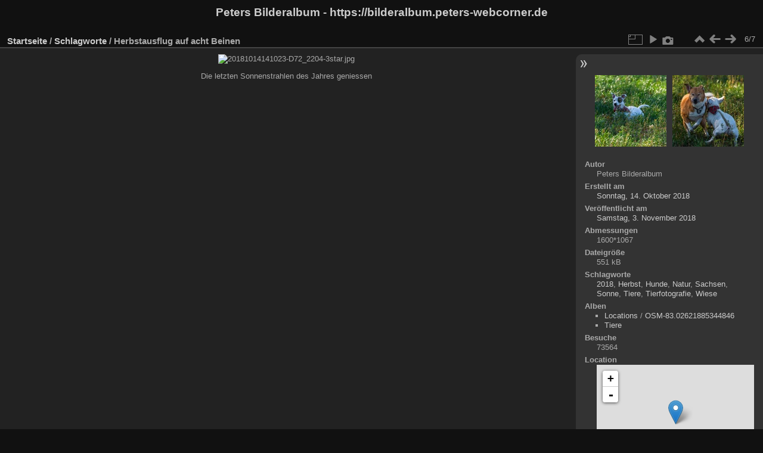

--- FILE ---
content_type: text/html; charset=utf-8
request_url: https://bilderalbum.peters-webcorner.de/picture.php?/398/tags/3-sonne/21-herbst/created-weekly-list-2018-42
body_size: 4298
content:
<!DOCTYPE html>
<html lang="de" dir="ltr">
<head>
<meta charset="utf-8">
<meta name="generator" content="Piwigo (aka PWG), see piwigo.org">


<title>Herbstausflug auf acht Beinen | Peters Bilderalbum - https://bilderalbum.peters-webcorner.de</title>
<link rel="shortcut icon" type="image/x-icon" href="themes/default/icon/favicon.ico">

<link rel="start" title="Startseite" href="/" >
<link rel="search" title="Suchen" href="search.php" >

<link rel="first" title="Erste Seite" href="picture.php?/393/tags/3-sonne/21-herbst/created-weekly-list-2018-42" ><link rel="prev" title="Zurück" href="picture.php?/397/tags/3-sonne/21-herbst/created-weekly-list-2018-42" ><link rel="next" title="Vorwärts" href="picture.php?/399/tags/3-sonne/21-herbst/created-weekly-list-2018-42" ><link rel="last" title="Letzte Seite" href="picture.php?/399/tags/3-sonne/21-herbst/created-weekly-list-2018-42" ><link rel="up" title="Vorschaubilder" href="index.php?/tags/3-sonne/21-herbst/created-weekly-list-2018-42" >
<link rel="canonical" href="picture.php?/398">

 
	<!--[if lt IE 7]>
		<link rel="stylesheet" type="text/css" href="themes/default/fix-ie5-ie6.css">
	<![endif]-->
	<!--[if IE 7]>
		<link rel="stylesheet" type="text/css" href="themes/default/fix-ie7.css">
	<![endif]-->
	

	<!--[if lt IE 8]>
		<link rel="stylesheet" type="text/css" href="themes/elegant/fix-ie7.css">
	<![endif]-->


<!-- BEGIN get_combined -->
<link rel="stylesheet" type="text/css" href="_data/combined/ipnx92.css">


<!-- END get_combined -->

<!--[if lt IE 7]>
<script type="text/javascript" src="themes/default/js/pngfix.js"></script>
<![endif]-->

  <meta name="robots" content="noindex,nofollow">
<link href="/plugins/piwigo-openstreetmap/leaflet/leaflet.css" rel="stylesheet">
<script src="/plugins/piwigo-openstreetmap/leaflet/leaflet.js"></script><style type="text/css">
#map { height: 200px;}</style>
</head>

<body id="thePicturePage" class="section-tags tag-3 tag-21 image-398 "  data-infos='{"section":"tags","tag_ids":["3","21"],"image_id":"398"}'>

<div id="the_page">


<div id="theHeader"><h1>Peters Bilderalbum - https://bilderalbum.peters-webcorner.de</h1>
</div>


<div id="content">



<div id="imageHeaderBar">
	<div class="browsePath">
		<a href="/">Startseite</a> / <a href="tags.php" title="Alle verfügbaren Schlagworte anzeigen">Schlagworte</a> <span class="browsePathSeparator"> / </span><h2>Herbstausflug auf acht Beinen</h2>
	</div>
</div>

<div id="imageToolBar">
<div class="imageNumber">6/7</div>
<div class="navigationButtons">
<a href="index.php?/tags/3-sonne/21-herbst/created-weekly-list-2018-42" title="Vorschaubilder" class="pwg-state-default pwg-button"><span class="pwg-icon pwg-icon-arrow-n"></span><span class="pwg-button-text">Vorschaubilder</span></a><a href="picture.php?/397/tags/3-sonne/21-herbst/created-weekly-list-2018-42" title="Zurück : Herbstausflug auf acht Beinen" class="pwg-state-default pwg-button"><span class="pwg-icon pwg-icon-arrow-w"></span><span class="pwg-button-text">Zurück</span></a><a href="picture.php?/399/tags/3-sonne/21-herbst/created-weekly-list-2018-42" title="Vorwärts : Herbstausflug auf acht Beinen" class="pwg-state-default pwg-button pwg-button-icon-right"><span class="pwg-icon pwg-icon-arrow-e"></span><span class="pwg-button-text">Vorwärts</span></a></div>

<div class="actionButtons">
<a id="derivativeSwitchLink" title="Bildgrößen" class="pwg-state-default pwg-button" rel="nofollow"><span class="pwg-icon pwg-icon-sizes"></span><span class="pwg-button-text">Bildgrößen</span></a><div id="derivativeSwitchBox" class="switchBox"><div class="switchBoxTitle">Bildgrößen</div><span class="switchCheck" id="derivativeCheckedxsmall" style="visibility:hidden">&#x2714; </span><a href="javascript:changeImgSrc('_data/i/upload/2018/11/03/20181103141657-6a16f237-xs.jpg','xsmall','xsmall')">ziemlich klein<span class="derivativeSizeDetails"> (432 x 288)</span></a><br><span class="switchCheck" id="derivativeCheckedmedium">&#x2714; </span><a href="javascript:changeImgSrc('_data/i/upload/2018/11/03/20181103141657-6a16f237-me.jpg','medium','medium')">mittel<span class="derivativeSizeDetails"> (792 x 528)</span></a><br><span class="switchCheck" id="derivativeCheckedlarge" style="visibility:hidden">&#x2714; </span><a href="javascript:changeImgSrc('_data/i/upload/2018/11/03/20181103141657-6a16f237-la.jpg','large','large')">groß<span class="derivativeSizeDetails"> (1008 x 672)</span></a><br><span class="switchCheck" id="derivativeCheckedOriginal" style="visibility:hidden">&#x2714; </span><a href="javascript:changeImgSrc('./upload/2018/11/03/20181103141657-6a16f237.jpg','xxlarge','Original')">Original<span class="derivativeSizeDetails"> (1600 x 1067)</span></a><br></div>
<a href="picture.php?/398/tags/3-sonne/21-herbst/created-weekly-list-2018-42&amp;slideshow=" title="Diashow" class="pwg-state-default pwg-button" rel="nofollow"><span class="pwg-icon pwg-icon-slideshow"></span><span class="pwg-button-text">Diashow</span></a><a href="picture.php?/398/tags/3-sonne/21-herbst/created-weekly-list-2018-42&amp;metadata" title="Metadaten anzeigen" class="pwg-state-default pwg-button" rel="nofollow"><span class="pwg-icon pwg-icon-camera-info"></span><span class="pwg-button-text">Metadaten anzeigen</span></a></div>
</div>
<div id="theImageAndInfos">
<div id="theImage">

    <img class="file-ext-jpg path-ext-jpg" src="_data/i/upload/2018/11/03/20181103141657-6a16f237-me.jpg"width="792" height="528" alt="20181014141023-D72_2204-3star.jpg" id="theMainImage" usemap="#mapmedium" title="Die letzten Sonnenstrahlen des Jahres geniessen">


<map name="mapxsmall"><area shape=rect coords="0,0,108,288" href="picture.php?/397/tags/3-sonne/21-herbst/created-weekly-list-2018-42" title="Zurück : Herbstausflug auf acht Beinen" alt="Herbstausflug auf acht Beinen"><area shape=rect coords="108,0,322,72" href="index.php?/tags/3-sonne/21-herbst/created-weekly-list-2018-42" title="Vorschaubilder" alt="Vorschaubilder"><area shape=rect coords="324,0,432,288" href="picture.php?/399/tags/3-sonne/21-herbst/created-weekly-list-2018-42" title="Vorwärts : Herbstausflug auf acht Beinen" alt="Herbstausflug auf acht Beinen"></map><map name="mapmedium"><area shape=rect coords="0,0,198,528" href="picture.php?/397/tags/3-sonne/21-herbst/created-weekly-list-2018-42" title="Zurück : Herbstausflug auf acht Beinen" alt="Herbstausflug auf acht Beinen"><area shape=rect coords="198,0,591,132" href="index.php?/tags/3-sonne/21-herbst/created-weekly-list-2018-42" title="Vorschaubilder" alt="Vorschaubilder"><area shape=rect coords="595,0,792,528" href="picture.php?/399/tags/3-sonne/21-herbst/created-weekly-list-2018-42" title="Vorwärts : Herbstausflug auf acht Beinen" alt="Herbstausflug auf acht Beinen"></map><map name="maplarge"><area shape=rect coords="0,0,252,672" href="picture.php?/397/tags/3-sonne/21-herbst/created-weekly-list-2018-42" title="Zurück : Herbstausflug auf acht Beinen" alt="Herbstausflug auf acht Beinen"><area shape=rect coords="252,0,752,168" href="index.php?/tags/3-sonne/21-herbst/created-weekly-list-2018-42" title="Vorschaubilder" alt="Vorschaubilder"><area shape=rect coords="757,0,1008,672" href="picture.php?/399/tags/3-sonne/21-herbst/created-weekly-list-2018-42" title="Vorwärts : Herbstausflug auf acht Beinen" alt="Herbstausflug auf acht Beinen"></map><map name="mapOriginal"><area shape=rect coords="0,0,400,1067" href="picture.php?/397/tags/3-sonne/21-herbst/created-weekly-list-2018-42" title="Zurück : Herbstausflug auf acht Beinen" alt="Herbstausflug auf acht Beinen"><area shape=rect coords="400,0,1194,266" href="index.php?/tags/3-sonne/21-herbst/created-weekly-list-2018-42" title="Vorschaubilder" alt="Vorschaubilder"><area shape=rect coords="1203,0,1600,1067" href="picture.php?/399/tags/3-sonne/21-herbst/created-weekly-list-2018-42" title="Vorwärts : Herbstausflug auf acht Beinen" alt="Herbstausflug auf acht Beinen"></map>

<p class="imageComment">Die letzten Sonnenstrahlen des Jahres geniessen</p>

</div><div id="infoSwitcher"></div><div id="imageInfos">
	<div class="navThumbs">
			<a class="navThumb" id="linkPrev" href="picture.php?/397/tags/3-sonne/21-herbst/created-weekly-list-2018-42" title="Zurück : Herbstausflug auf acht Beinen" rel="prev">
				<span class="thumbHover prevThumbHover"></span>
        <img class="" src="_data/i/upload/2018/11/03/20181103141654-ca3c303b-sq.jpg" alt="Herbstausflug auf acht Beinen">
			</a>
			<a class="navThumb" id="linkNext" href="picture.php?/399/tags/3-sonne/21-herbst/created-weekly-list-2018-42" title="Vorwärts : Herbstausflug auf acht Beinen" rel="next">
				<span class="thumbHover nextThumbHover"></span>
				<img class="" src="_data/i/upload/2018/11/03/20181103141701-95d46573-sq.jpg" alt="Herbstausflug auf acht Beinen">
			</a>
	</div>

<dl id="standard" class="imageInfoTable">
<div id="Author" class="imageInfo"><dt>Autor</dt><dd>Peters Bilderalbum</dd></div><div id="datecreate" class="imageInfo"><dt>Erstellt am</dt><dd><a href="index.php?/created-monthly-list-2018-10-14" rel="nofollow">Sonntag, 14. Oktober 2018</a></dd></div><div id="datepost" class="imageInfo"><dt>Veröffentlicht am</dt><dd><a href="index.php?/posted-monthly-list-2018-11-03" rel="nofollow">Samstag, 3. November 2018</a></dd></div><div id="Dimensions" class="imageInfo"><dt>Abmessungen</dt><dd>1600*1067</dd></div><div id="Filesize" class="imageInfo"><dt>Dateigröße</dt><dd>551 kB</dd></div><div id="Tags" class="imageInfo"><dt>Schlagworte</dt><dd><a href="index.php?/tags/133-2018">2018</a>, <a href="index.php?/tags/21-herbst">Herbst</a>, <a href="index.php?/tags/139-hunde">Hunde</a>, <a href="index.php?/tags/132-natur">Natur</a>, <a href="index.php?/tags/50-sachsen">Sachsen</a>, <a href="index.php?/tags/3-sonne">Sonne</a>, <a href="index.php?/tags/54-tiere">Tiere</a>, <a href="index.php?/tags/140-tierfotografie">Tierfotografie</a>, <a href="index.php?/tags/130-wiese">Wiese</a></dd></div><div id="Categories" class="imageInfo"><dt>Alben</dt><dd><ul><li><a href="index.php?/category/30">Locations</a> / <a href="index.php?/category/31">OSM-83.02621885344846</a></li><li><a href="index.php?/category/9">Tiere</a></li></ul></dd></div><div id="Visits" class="imageInfo"><dt>Besuche</dt><dd>73564</dd></div><div id="map-info" class="imageInfo"><dt >Location</dt><dd><div id="map"></div><script type="text/javascript">
var addressPoints = [[51.176098,13.809357,"Herbstausflug auf acht Beinen","https://bilderalbum.peters-webcorner.de/i.php?/upload/2018/11/03/20181103141657-6a16f237-sq.jpg","https://bilderalbum.peters-webcorner.de/picture.php?/398/tags/3-sonne/21-herbst","Die letzten Sonnenstrahlen des Jahres geniessen","Peters Bilderalbum",1600]];

var Url = 'https://{s}.tile.openstreetmap.org/{z}/{x}/{y}.png',
        Attribution = '&copy; <a href="https://www.openstreetmap.org/copyright">OpenStreetMap</a>',
        TileLayer = new L.TileLayer(Url, {maxZoom: 16, noWrap:  false , attribution: Attribution}),
        latlng = new L.LatLng(51.176098, 13.809357);
var map = new L.Map('map', {worldCopyJump: true, center: latlng,  zoom: 12, layers: [TileLayer], contextmenu: false});
map.attributionControl.setPrefix('');
var MarkerClusterList=[];
if (typeof L.MarkerClusterGroup === 'function')
     var markers = new L.MarkerClusterGroup({maxClusterRadius: 30});
for (var i = 0; i < addressPoints.length; i++) {
        var a = addressPoints[i];
        var latlng = new L.LatLng(a[0], a[1]);
        var title = a[2];
        var pathurl = a[3];
        var imgurl = a[4];
        var comment = a[5];
        var author = a[6];
        var width = a[7];
        var marker = new L.Marker(latlng, { title: title });

if (typeof L.MarkerClusterGroup === 'function')
	    markers.addLayer(marker);
	else
	    map.addLayer(marker);
	MarkerClusterList.push(marker);
	}
if (typeof L.MarkerClusterGroup === 'function')
    map.addLayer(markers);
</script><div id="osm_attrib" style="visibility: hidden; display: none;"><ul><li>Plugin von <a href="https://github.com/xbgmsharp/piwigo-openstreetmap" target="_blank">xbgmsharp</a></li><li><a href="http://leafletjs.com/" target="_blank">Leaflet</a></li><li>&copy; <a href="http://www.openstreetmap.org" target="_blank">OpenStreetMap-Mitwirkende</a>, (<a href="http://www.openstreetmap.org/copyright" target="_blank">ODbL</a>)</li></ul></div><a href="https://openstreetmap.org/?mlat=51.176098&amp;mlon=13.809357&zoom=12&layers=M" target="_blank">In OpenStreetMap ansehen</a></dd></div><div id="Average" class="imageInfo"><dt>Bewertung</dt><dd><span id="ratingScore">noch keine Bewertung</span> <span id="ratingCount"></span></dd></div><div id="rating" class="imageInfo"><dt><span id="updateRate">Foto bewerten</span></dt><dd><form action="picture.php?/398/tags/3-sonne/21-herbst/created-weekly-list-2018-42&amp;action=rate" method="post" id="rateForm" style="margin:0;"><div><input type="submit" name="rate" value="0" class="rateButton" title="0"><input type="submit" name="rate" value="1" class="rateButton" title="1"><input type="submit" name="rate" value="2" class="rateButton" title="2"><input type="submit" name="rate" value="3" class="rateButton" title="3"><input type="submit" name="rate" value="4" class="rateButton" title="4"><input type="submit" name="rate" value="5" class="rateButton" title="5">			</div>
			</form>
		</dd>
	</div>


</dl>

</div>
</div>


</div>
<div id="copyright">

  Powered by	<a href="https://de.piwigo.org" class="Piwigo">Piwigo</a>
  
</div>
</div>
<!-- BEGIN get_combined -->
<script type="text/javascript" src="_data/combined/kyd1wq.js"></script>
<script type="text/javascript">//<![CDATA[

var p_main_menu = "on", p_pict_descr = "on", p_pict_comment = "off";
document.onkeydown = function(e){e=e||window.event;if (e.altKey) return true;var target=e.target||e.srcElement;if (target && target.type) return true;	var keyCode=e.keyCode||e.which, docElem=document.documentElement, url;switch(keyCode){case 63235: case 39: if (e.ctrlKey || docElem.scrollLeft==docElem.scrollWidth-docElem.clientWidth)url="picture.php?/399/tags/3-sonne/21-herbst/created-weekly-list-2018-42"; break;case 63234: case 37: if (e.ctrlKey || docElem.scrollLeft==0)url="picture.php?/397/tags/3-sonne/21-herbst/created-weekly-list-2018-42"; break;case 36: if (e.ctrlKey)url="picture.php?/393/tags/3-sonne/21-herbst/created-weekly-list-2018-42"; break;case 35: if (e.ctrlKey)url="picture.php?/399/tags/3-sonne/21-herbst/created-weekly-list-2018-42"; break;case 38: if (e.ctrlKey)url="index.php?/tags/3-sonne/21-herbst/created-weekly-list-2018-42"; break;}if (url) {window.location=url.replace("&amp;","&"); return false;}return true;}
function changeImgSrc(url,typeSave,typeMap)
{
	var theImg = document.getElementById("theMainImage");
	if (theImg)
	{
		theImg.removeAttribute("width");theImg.removeAttribute("height");
		theImg.src = url;
		theImg.useMap = "#map"+typeMap;
	}
	jQuery('#derivativeSwitchBox .switchCheck').css('visibility','hidden');
	jQuery('#derivativeChecked'+typeMap).css('visibility','visible');
	document.cookie = 'picture_deriv='+typeSave+';path=/';
}
(window.SwitchBox=window.SwitchBox||[]).push("#derivativeSwitchLink", "#derivativeSwitchBox");
var _pwgRatingAutoQueue = _pwgRatingAutoQueue||[];_pwgRatingAutoQueue.push( {rootUrl: '', image_id: 398,onSuccess : function(rating) {var e = document.getElementById("updateRate");if (e) e.innerHTML = "Ihre Bewertung aktualisieren";e = document.getElementById("ratingScore");if (e) e.innerHTML = rating.score;e = document.getElementById("ratingCount");if (e) {if (rating.count == 1) {e.innerHTML = "(Bewertung)".replace( "%d", rating.count);} else {e.innerHTML = "(%d Bewertungen)".replace( "%d", rating.count);}}}} );
//]]></script>
<script type="text/javascript">
(function() {
var s,after = document.getElementsByTagName('script')[document.getElementsByTagName('script').length-1];
s=document.createElement('script'); s.type='text/javascript'; s.async=true; s.src='_data/combined/1s8wfur.js';
after = after.parentNode.insertBefore(s, after);
})();
</script>
<!-- END get_combined -->

</body>
</html>